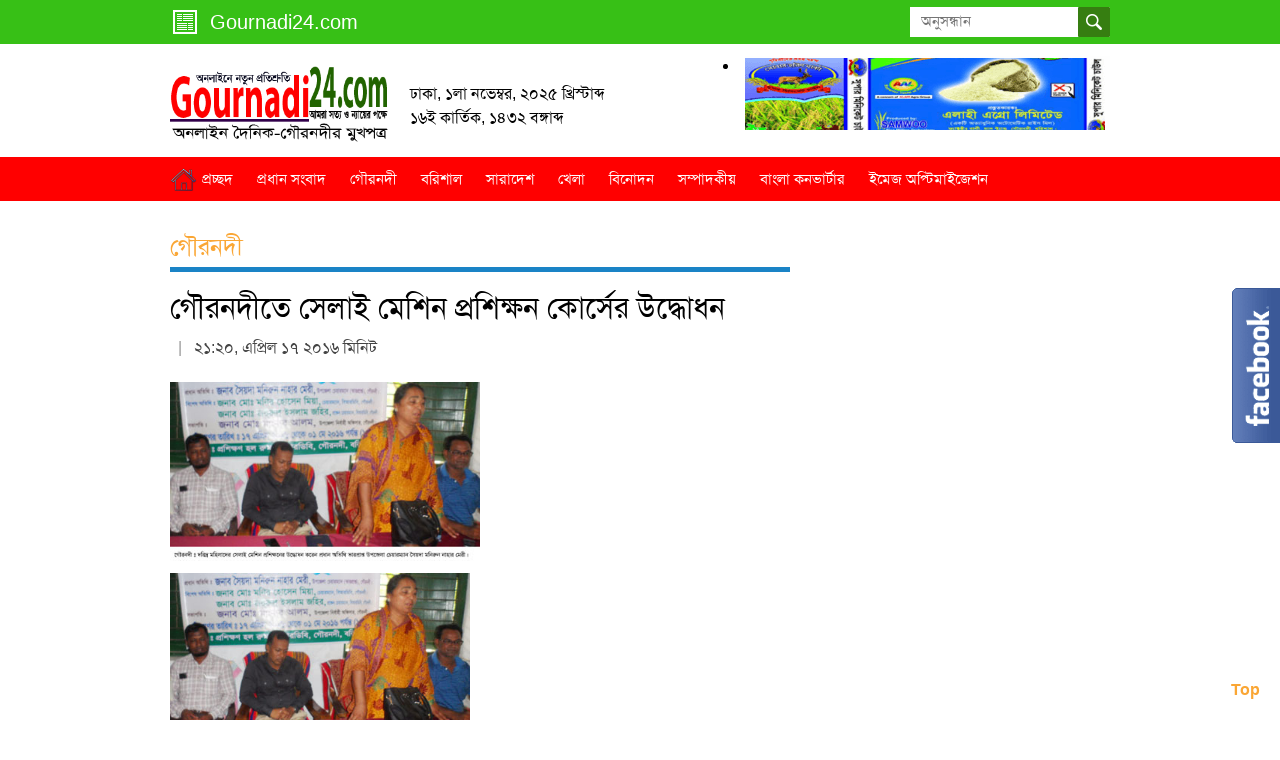

--- FILE ---
content_type: text/html; charset=utf-8
request_url: https://www.google.com/recaptcha/api2/aframe
body_size: 267
content:
<!DOCTYPE HTML><html><head><meta http-equiv="content-type" content="text/html; charset=UTF-8"></head><body><script nonce="kaUwa_OzlBSsg3qcZrHDmQ">/** Anti-fraud and anti-abuse applications only. See google.com/recaptcha */ try{var clients={'sodar':'https://pagead2.googlesyndication.com/pagead/sodar?'};window.addEventListener("message",function(a){try{if(a.source===window.parent){var b=JSON.parse(a.data);var c=clients[b['id']];if(c){var d=document.createElement('img');d.src=c+b['params']+'&rc='+(localStorage.getItem("rc::a")?sessionStorage.getItem("rc::b"):"");window.document.body.appendChild(d);sessionStorage.setItem("rc::e",parseInt(sessionStorage.getItem("rc::e")||0)+1);localStorage.setItem("rc::h",'1761966734262');}}}catch(b){}});window.parent.postMessage("_grecaptcha_ready", "*");}catch(b){}</script></body></html>

--- FILE ---
content_type: text/css
request_url: https://gournadi24.com/wp-content/themes/th/css/all.css?ver=1.0.0
body_size: 12940
content:
/*#### iStyle.css
/*
Theme Name: BonikB
Description: Base style for BonikBarta website.
Version: 1.1.1
Author: ictrsylhet.com

*/
/* ## RESETS ## */

.captionjs{line-height:0}.captionjs figcaption{line-height:1;-webkit-box-sizing:border-box;-moz-box-sizing:border-box;-ms-box-sizing:border-box;-o-box-sizing:border-box;box-sizing:border-box;width:100%}.captionjs.animated,.captionjs.hide,.captionjs.stacked{position:relative;overflow:hidden}.captionjs.animated figcaption,.captionjs.hide figcaption,.captionjs.stacked figcaption{position:absolute}.captionjs.stacked figcaption{bottom:0}.captionjs.animated figcaption{-webkit-transition:.25s bottom;-moz-transition:.25s bottom;-ms-transition:.25s bottom;-o-transition:.25s bottom;transition:.25s bottom}.captionjs.animated:hover figcaption{bottom:0!important}.captionjs.hide figcaption{-webkit-transition:.25s margin-bottom;-moz-transition:.25s margin-bottom;-ms-transition:.25s margin-bottom;-o-transition:.25s margin-bottom;transition:.25s margin-bottom}.captionjs.hide:hover figcaption{margin-bottom:0!important}
.content .captionjs.animated{float: left; max-width: 100%;}





html, body, div, span, applet, object, iframe, h1, h2, h3, h4, h5, h6, p, blockquote, pre, a, abbr, acronym, address, big, cite, code, del, dfn, em, img, ins, kbd, q, s, samp, small, strike, strong, sub, sup, tt, var, b, u, i, center, dl, dt, dd, ol, ul, li, fieldset, form, label, legend, table, caption, tbody, tfoot, thead, tr, th, td, article, aside, canvas, details, embed, figure, figcaption, footer, header, hgroup, menu, nav, output, ruby, section, summary, time, mark, audio, video{margin: 0; padding: 0; border: 0; outline: 0; font-weight: inherit; font-style: inherit; font-size: 100%; font-family: inherit; vertical-align:top;}:focus {outline: 0;} article, aside, details, figcaption, figure, footer, header, hgroup, menu, nav, section {display: block;} nav ul {list-style:none;} body {line-height:normal;} ol, ul {list-style: none;} blockquote, q {quotes: none;} blockquote:before, blockquote:after, q:before, q:after {content: ''; content: none;} table {border-collapse: collapse; border-spacing: 0;} input, select {vertical-align:middle;} abbr[title], dfn[title] {border-bottom:1px dotted; cursor:help;}  mark {background-color:#ff9; color:#000; font-style:italic; font-weight:bold;} del { text-decoration: line-through;} ins { color:#000; text-decoration:none;}

h1 img,h2 img,h3 img,h4 img,h5 img,h6 img {margin:0;} .fl {float:left;} .fr {float:right;} blockquote{margin:1.5em;color:#666;font-style:italic;}
strong, dfn, b {font-weight:bold;} em, dfn{font-style:italic;} sup,sub {line-height:0; font-size:.6em;}
sup {vertical-align:super} sub {vertical-align:sub;} abbr,acronym{border-bottom:1px dotted #666;} address{margin:0 0 1.5em;font-style:italic;}
del{color:#666;} pre{margin:1.5em 0;white-space:pre;} pre,code,tt {font:1em'andale mono','lucida console',monospace;line-height:1.5;}
ul,ol{margin:0 0 1.5em 0; padding-left:1.5em;} li ul, li ol{margin:0;} ul{list-style-type:disc;} ol{list-style-type:decimal;}
dl{margin:0 0 1.5em 0;} dl dt{font-weight:bold;} dd{margin-left:1.5em;}
table{margin-bottom:10px; width:100%;} th{font-weight:bold;} thead th{background:#c3d9ff;} th,td,caption{padding:4px 10px 4px 5px;} tfoot{font-style:italic;} caption{background:#eee;} tbody tr:nth-child(even) td,tbody tr.even td{} small{font-size:11px;} .red, .require, .star {color:#F00;} .center {text-align:center;} .justify {text-align:justify;} .clearing, .flowfix {overflow:hidden; width:100%;} .overfix {overflow:hidden;} .clr, .clear {clear:both; line-height:0px; height:0; display:block;} .nomg {margin-left:0 !important; margin-right:0 !important;} .hide, .ui-helper-hidden-accessible, .ui-tabs-hide {display:none;} .animated {visibility:hidden;} .section {float:left; width:100%; clear:both;} .row {display:block; float:left; margin-bottom:0px;} .relative {position:relative;} .fleft {float:left;} .fright {float:right;}

/* ## GridNiO v1.3 ## */
.main, .container {width:1200px; margin:0 auto; position:relative;} .container {position:static;} .main-boxed {width:1220px; margin:0 auto;}
.grid, [class*="grid"] {float: left; margin-left:10px; margin-right:10px; } .off-grid  {float:left;}
.grid.first, [class*="grid"].first {margin-left:0px; } [class*="grid"] [class*="grid"]:first-child {margin-left:0px;}
.grid.last, [class*="grid"].last {margin-right:0px;} [class*="grid"] [class*="grid"]:last-child {margin-right:0px;}
.grid1 {width:80px;} .grid2 {width:180px;} .grid3 {width:280px;} .grid4 {width:380px;} .grid5 {width:480px;} .grid6 {width:580px;}
.grid7 {width:680px;} .grid8 {width:780px;} .grid9 {width:880px;} .grid10 {width:980px;} .grid11 {width:1080px;} .grid12 {width:1180px;}
.grid-x1, .grid-x2, .grid-x3 {margin-left:12px; margin-right:12px;} .grid-x1 {width:244px;} .grid-x2 {width:512px;} .grid-x3 {width:780px;}
.gridx {width:100%; margin-left:0; margin-right:0;} .off-desktop, .on-tablet, .on-phone {display:none;} .on-desktop, .off-tablet, .off-phone {display:block;} a.on-desktop, a.off-tablet, a.off-phone {display:inline-block;}
@media (min-width: 1900px) {
    .grid, [class*="grid"] {margin-left:15px; margin-right:15px;} .main, .container {width:1440px;} .main-boxed {width:1480px;}
    .grid1 {width:90px;} .grid2 {width:210px;} .grid3 {width:330px;} .grid4 {width:450px;} .grid5 {width:570px;} .grid6 {width:690px;}
	.grid7 {width:810px;} .grid8 {width:930px;} .grid9 {width:1050px;} .grid10 {width:1170px;} .grid11 {width:1290px;} .grid12 {width:1410px;}
	.grid-x1, .grid-x2, .grid-x3 {margin-left:15px; margin-right:15px;} .grid-x1 {width:290px;} .grid-x2 {width:610px;} .grid-x3 {width:930px;}
	.gridx {margin-left:0; margin-right:0;}
}
@media (max-width: 1600px) and (min-width: 980px) {
	.main, .container {width:960px;} .main-boxed {width:980px;}
	.grid1 {width:60px;} .grid2 {width:140px;} .grid3 {width:220px;} .grid4 {width:300px;} .grid5 {width:380px;} .grid6 {width:460px;}
	.grid7 {width:540px;} .grid8 {width:620px;} .grid9 {width:700px;} .grid10 {width:780px;} .grid11 {width:860px;} .grid12 {width:940px;}
	.grid-x1, .grid-x2, .grid-x3 {margin-left:11px; margin-right:11px;}.grid-x1 {width:192px;} .grid-x2 {width:404px;} .grid-x3 {width:620px;}
	.gridx {margin-left:0; margin-right:0;} .off-desktop, .off-tablet, .on-phone {display:none;} a.off-desktop, a.off-tablet, a.on-phone {display:none;}
	.on-desktop, .on-tablet, .off-phone {display:block;} a.on-desktop, a.on-tablet, a.off-phone {display:inline-block;}
}
@media (min-width: 768px) and (max-width: 979px) {
	.main, .container { width:720px;}  .main-boxed {width:740px;}
	.grid1 {width:40px;} .grid2 {width:100px;} .grid3 {width:160px;} .grid4 {width:220px;} .grid5 {width:280px;} .grid6 { width:340px;}
	.grid7 {width:400px;} .grid8 {width:460px;} .grid9 {width:520px;} .grid10 {width:580px;} .grid11 {width:640px;} .grid12 {width:700px;}
	.grid-x1, .grid-x2, .grid-x3 {margin-left:10px; margin-right:10px;}.grid-x1 {width:220px;} .grid-x2 {width:460px;} .grid-x3 {width:700px;}
	.gridx {margin-left:0; margin-right:0;} .off-tablet, .on-desktop, .on-phone {display:none;} a.off-tablet, a.on-desktop, a.on-phone {display:none;}
	.off-phone, .on-tablet, .off-desktop  {display:block;} a.off-phone, a.on-tablet, a.off-desktop  {display:inline-block;}
}
@media (max-width: 767px) {
	.main, .container {max-width:90%; width:90%; } .row {width:100%; margin-bottom:0px;} .off-grid {display:none;}
	.grid1, .grid2, .grid3, .grid4, .grid5, .grid6, .grid7, .grid8, .grid9, .grid10, .grid11, .grid12,
	.grid-x1, .grid-x2, .grid-x3, .gridx  {width:100%;margin-left:0px; margin-right:0px;}
	.on-desktop, .off-phone, .on-tablet {display:none;} a.on-desktop, a.off-phone, a.on-tablet {display:none;}
	.on-phone, .off-desktop, .off-tablet {display:block;} a.on-phone, a.off-desktop, a.off-tablet {display:inline-block;}
}
/* ## Column Fluid */
.one-half, .one-third, .two-third, .one-fourth, .three-fourth {padding-bottom:10px; float:left;}
.one-half {width:49%; padding-right:2%;} .one-half.last {float:right; padding-right:0;}
.one-third {width:32%; padding-right:2%;} .one-third.last {float:right; padding-right:0;}
.two-third {width:66%; padding-right:2%;} .two-third.last {float:right; padding-right:0;}
.one-fourth {width:23.5%; padding-right:2%;} .one-fourth.last {float:right; padding-right:0;}
.three-fourth {width:74.5%; padding-right:2%;} .three-fourth.last {float:right; padding-right:0;}
.one-half.fleft {padding-right:2%;} .one-half.fright {padding-right:0%;} .col-full, .full-col {width:100%; float:left; padding-bottom:10px;}
.ie7 .one-half {width:48.5%;} .ie7 .one-third {width:31.5%;} .ie7 .two-third {width:65.5%;} .ie7 .one-fourth {width:23%;} .ie7 .three-fourth {width:74%;}

@media (max-width:767px) {
	.one-half, .one-fourth, .three-fourth {width:49%; padding-right:2%;} .one-fourth+.one-fourth {padding-right:0;}
	.one-third, .two-third {width:100%; padding-right:0;} }
@media (max-width: 599px) {
	.one-half, .one-third, .two-third, .one-fourth, .three-fourth {width:100%; padding-right:0%;} }

/* ## GENAREL STYLE */
body {font-family:SolaimanLipi, "Shonar Bangla", sans-serif; font-size:16px; line-height:20px; color:#000;}
h1, h2, h3, h4, h5, h6 {font-weight:normal; line-height:normal; margin:0;}
h1, h2, h3 {color:#000; font-weight:bold;} h4, h5, h6 {color:#333;}
h1, h2 {font-size:30px; padding:0 0 15px;}
h3 {font-size:24px; padding:0px 0 10px;}
h4 {font-size:18px; padding:0px 0 10px;}
h5 {font-size:16px; padding:0px 0 8px;}
h6 {font-size:16px; padding:0px 0 8px;}
p {padding:0 0 10px;}

/* ## Form Fields */
button, input[type="button"], input[type="reset"], input[type="submit"] {border:2px solid #fe9a12; border-radius:1px; vertical-align:top; box-sizing:border-box; -webkit-appearance:inherit; appearance:inherit; cursor:pointer; transition:background-color 300ms, color 300ms, border-color 300ms; padding:4px 20px 5px; background-color:#fe9a12; color:#fff; font-size:15px; line-height:20px; font-family:SolaimanLipi, Vrinda, sans-serif;}
input[type="reset"] {background-color:#616161; border-color:#616161;}

button:hover, input[type="button"]:hover, input[type="reset"]:hover, input[type="submit"]:hover {border-color:#1a83c6; background-color:#1a83c6;}
button:focus, input[type="button"]:focus, input[type="reset"]:focus, input[type="submit"]:focus, button:active, input[type="button"]:active, input[type="reset"]:active, input[type="submit"]:active {border-color:#1a83c6; background-color:#1a83c6;}

input[type="text"], input[type="email"], input[type="url"],input[type="password"], input[type="search"], input[type="tel"], input[type="date"], textarea, select {color: #666; border: 1px solid #bdbdbd; border-radius:0; box-sizing:border-box;}
input[type="text"]:focus, input[type="email"]:focus, input[type="url"]:focus, input[type="password"]:focus, input[type="search"]:focus, input[type="tel"]:focus, input[type="date"]:focus,  textarea:focus, select:focus {color: #111;}
input[type="text"], input[type="email"], input[type="url"], input[type="password"], input[type="search"], input[type="tel"], input[type="date"], textarea, select {padding:8px 15px 9px; font-family:SolaimanLipi, Vrinda, sans-serif; font-size:14px;}

/*------ ## Links ------*/
a:link, a:visited {color:#faa634; text-decoration:none; outline:0; transition:color 350ms;}
a:focus, a:hover{color:#1a83c6; text-decoration:none;}
a:active {color:#00568d; text-decoration:none;}

a.button, a.btn { background-color:#faa634; border:2px solid #faa634; color:#fff; font-size:16px; line-height:22px; padding:8px 18px 9px; text-decoration:none; text-align:center; display:inline-block; margin:4px 0 8px; transition:all 450ms; box-sizing:border-box; border-radius:0;}
a.button+.button {margin-left:10px;} a.button:hover, a.btn:hover { background-color:#1a83c6; border-color:#1a83c6; color:#fff;}

a.btn-small {padding:4px 12px 6px; font-size:12px; line-height:18px;} a.btn-large {padding:9px 30px 1px; font-size:24px; line-height:28px;}
a.btn-wider {width:100%; -webkit-box-sizing:border-box; -moz-box-sizing:border-box; box-sizing:border-box;}
a.btn-link {background:none !important; margin:0; padding:0; border:0; font-size:20px; line-height:24px; display:inline !important; color:#faa634; text-align:left;} a.btn-link:hover {color:#1a83c6;}
a.btn-none {background:none !important; color:#faa634 !important; padding:0; border:0 none;} a.btn-none:hover {color:#1a83c6 !important}
a.btn-grey {background:red; border-color:#dedede; color:#FFF; font-size:18px; line-height:24px;}
a.arrow-r:after, a.arrow-l:before {content:""; display:inline-block; height:12px; margin-left:20px; width:10px; background-image:url(http://bonikbarta.net/bangla/../images/arrow-n.png); background-position:50% 50%; background-repeat:no-repeat; background-size:7px auto;} a.arrow-l:before  {margin-left:0; margin-right:20px;}

/* TOPBAR */
.topbar {background:#37c016; color:#fff; padding:7px 0;} .topbar .esearch, .topbar .socials {float:right; margin-left:20px;}
.topbar a {color:#fff; text-decoration:none;} .topbar a:hover, .topbar a:focus {color:#66ffff;}
.topbar .links {float:left; width:auto; margin-right:20px; font-size:20px; line-height:30px;}
.topbar .links .icon-ep {background-image:url(../images/icon-socials.png); background-repeat:no-repeat; background-position:-150px 0;background-size:180px auto; display:inline-block; width:30px; height:30px; margin-right:10px;}

/* Price */
.price{width: 100%; float: left; border-top: 1px solid #e0e0e0;}
.price .row{width: 100%;float: left; border-bottom: 1px solid #e0e0e0;}
.price .row.last{border-bottom: none;}
.price .left{width: 60%; float: left; color: #686671;}
.price .middle{width: 10%; float: left;}
.price .right{float: left; width: 30%; text-align: right;}
.price .pad{padding: 10px 5px;}
.price span{display: inline-block; width: 17px; height: 12px; vertical-align: middle;}
.price span.up{background: url('../images/up.png') center center no-repeat;}
.price span.fixed{background: url('../images/fixed.png') center center no-repeat;}
.price span.down{background: url('../images/down.png') center center no-repeat;}
.tab-content h4{text-align: center; color: #263339; font-weight: bold;}
.itabs-default .tab-content.iframe{padding: 15px 15px 10px;}

/* SOCIAL */
.socials {} .socials .link {width:30px;height:30px;line-height:30px;font-size:24px;display:inline-block;text-align:center;overflow:hidden;margin:0 -2px;}
.socials .icon {height:30px; width:30px; display:block; background-size:180px auto; background-image:url(../images/icon-socials.png); background-repeat:no-repeat; background-position:90px 90px; transition:background 300ms;}
.socials .icon-fb {background-position:0px 0;} .socials a:hover .icon-fb {background-position:0px -30px;}
.socials .icon-tw {background-position:-30px 0;} .socials a:hover .icon-tw {background-position:-30px -30px;}
.socials .icon-gp {background-position:-60px 0;} .socials a:hover .icon-gp {background-position:-60px -30px;}
.socials .icon-yt {background-position:-90px 0;} .socials a:hover .icon-yt {background-position:-90px -30px;}
.socials .icon-rss {background-position:-120px 0;} .socials a:hover .icon-rss {background-position:-120px -30px;}

/* SEARCH */
.esearch {} .esearch .form-search {position:relative;}
.esearch .fields {background:#fff; width:200px; border-color:#fff; padding:2px 40px 3px 10px;height:30px;font-size:15px;line-height:20px; vertical-align:top;}
.esearch .button {border-color:#367e11; background:#367e11 url(../images/icon-search.png) no-repeat 50% 50%; background-size:16px auto; text-indent:-999px; overflow:hidden; width:32px; height:30px; position:absolute; top:0; right:0; padding:0; margin:0;}
.esearch .button:hover, .esearch .button:focus {background-color:#1c4d04; border-color:#1c4d04;}
.esearch.search-gallery {width:200px; float:right;}
.esearch.search-gallery .fields {height:33px;} .esearch.search-gallery .button {height:33px;}

/* SITE HEADER */
.site-header {padding:12px 0; background:#fff;} .site-logo {float:left; margin-right:25px; max-width:324px;} .logo img {max-width:100%; height:auto;}
.site-header .date-today {float:left; font-size:18px; line-height:24px; color:#000; margin-top:66px;}
.site-header .ads {margin-left:10px; float:right; margin-top:7px;}

/* ## ADS */
.ads {overflow:hidden; color:#000; margin:0 auto; text-align:center;}
.sidebar .ads{background: none;}
.ads img {max-width:100%; height:auto;} .ads.ads-media {background:none;} .ads span.blank {font-size:24px;}
.ads-size-x {width:100%; height:auto;} .ads-size-x span.blank {line-height:120px;}
.ads-size-sm {height:80px;} .ads-size-sm span.blank {line-height:80px;}
.ads-size-lx {width:100%;} .ads-size-lx span.blank {line-height:120px;}
.ads-size-sms {width:240px;} .ads-size-sms span.blank {line-height:100px;}
.ads-size-sq { width:100%; max-width:360px; height:320px;} .ads-size-sq span.blank {line-height:320px;}

/* ## NAV */
.nav-main {background:red;} .nav-alt {background:#fff;} .inav {box-sizing:border-box;}
.inav ul.menu {list-style:none; margin:0; padding:0 0 0 20px; float:left; width:100%;background: url('../images/home.png') left center no-repeat;}
.inav ul.menu > li {float:left; position:relative;}
.inav ul.menu li a {display:block; line-height:30px; padding:8px 10px; text-decoration:none; color:#FFF; transition:color 350ms, background-color 350ms;} .inav ul.menu li a:hover, .inav ul.menu li.current a  {background: #d50505;color: #FFF;}

.inav.inav-alt {border-bottom:1px solid #2c2c2c; padding:10px 0;} .inav.inav-alt ul.menu {border-left:0;}
.inav.inav-alt ul.menu li a {font-size:20px; line-height:28px; padding:4px 12px;}
.inav.inav-alt ul.menu li a:hover, .inav.inav-alt ul.menu li.current a {background:none; color:#faa634;}

.inav ul.menu ul {position:absolute; top:-999em; left:0; margin-top:0px; width:185px; z-index:999; padding:0; list-style:none; background:red;}
.inav ul.menu li.sfHover ul, .inav ul.menu li:hover ul {top:100%;}
.inav ul.menu li.sfHover ul ul, .inav ul.menu li:hover ul ul {top:0; left:186px; margin-top:0;}

.inav ul.menu ul li {width:100%; padding-right:0 !important; padding-left:0 !important; border-bottom:0; margin-left:0; margin-right:0; box-sizing:border-box;}
.inav ul.menu ul li a {padding:5px 10px 6px 20px; text-align:left; display:block; color:#FFF; font-size:13px; line-height:22px; border-bottom:0 none;}
.inav ul.menu ul ul li a {font-size:12px; transition:background ease .8s, color ease .8s; }
.inav ul.menu li.sfHover > a {color: #fff; background: #d50505;}

.inav.inav-alt ul.menu ul {background:#fff;} .inav.inav-alt ul.menu ul li a {color:#000;}
.inav.inav-alt ul.menu li.sfHover > a {color:#faa634; background:#fff;}

.navmain.mobile{display: none;}

/* SCROLLER NEWS */
.scroller-latest {border-bottom:1px solid #b5b5b5; padding:12px 0; font-size:20px; line-height:30px;}
.scroller-latest .title {float:left; margin:0 20px 0 0; color:#000; background:none; padding:0; line-height:30px;}
.scroller-latest .title span {padding:0;} .scroller-latest a {color:#454545; text-decoration:none;} .scroller-latest a:hover {color:#faa634;}
.scroller-latest .news-list {list-style:none; margin:0; padding:0;}
.scroller-latest .news {float:left; width:auto; background-repeat:no-repeat; background-position:0 50%; background-image:url(../images/list-arrow.png); background-size:8px auto; font-size:20px; line-height:30px; margin:0; padding:0; margin-right:20px; padding-left:18px;}
.scroller-latest .news a, .scroller-latest span{color: #858585;}
.scroller-latest .scroller {overflow:hidden; color:#454545; height:32px; position:relative;}
.scroller-latest .scroller .news-list {padding-right:70px; box-sizing:border-box;}
.scroller-latest .scroller .owl-prev {top:0; margin-top:3px; right:32px; left:auto; }
.scroller-latest .scroller .owl-next {top:0; margin-top:3px; right:0;}
.home-lead .thmb{width: 80px; height: auto; float: left; margin: 10px;}
.home-lead .thmb img{max-width: 100%;}
.home-lead li.news{background: none; padding-left: 0; float: left; width: 100%;}
.home-lead li.news a{margin: 10px 0;}

/* ## FOOTER */
.footer .footer-wrap {border-top:2px solid #dedede; text-align:center;}
.footer-notice {background:#b5b5b5; color:#000; font-size:18px; line-height:30px; padding:12px 15px 2px; margin-top:30px; box-sizing:border-box;}
.footer-extra {background:#37c016; color:#fff; padding:0; font-size:16px; line-height:30px; margin-top:30px;}
.footer-extra .copyinfo {background:red; padding:6px 0;} .footer-extra .socials {padding:6px 0;} .footer-extra p {padding:0 10px;font-size:12px;color:#FFF;}
.footer-copyinfo {padding:30px 0 26px; font-size:14px; line-height:18px; color:#2a2a2a; text-align:left;}
.footer-copyinfo h3, .footer-copyinfo h4 {color:#000; font-size:20px; line-height:28px; padding:0 0 8px;}
.footer-copyinfo p {padding:0 0 4px;} .footer-copyinfo h3+p, .footer-copyinfo h4+p {margin-top:-6px;}
.footer-copyinfo a {color:#595959; text-decoration:none;} .footer-copyinfo a:hover {color:#faa634;}

/* ## NEWS  */
.news {font-size:16px; line-height:24px; margin-bottom:8px;}
.news .thumbs {margin-bottom:12px; position:relative;} .news .thumbs img {max-width:100%; height:auto;}
.news .over {opacity:0; background:#000; position:absolute; top:0; left:0; right:0; bottom:0; z-index:2; transition:opacity 350ms;}
.news a:hover .over {opacity:.35;} .more-news a.button {margin-bottom:0;}

.news a {color:#333333; display:block;} .news .heading a {color:#000;} .news a:hover, .news .heading a:hover {color:#faa634;}
.news a.btn-link {color:#faa634;} .news a.btn-link:hover {color:#1a83c6;} .news.na a.btn-link {font-size:24px; line-height:30px;}

.inews-single img.animate{visibility: visible;}
.inews-single img{max-width: 100%; height: auto;}
figure.captionjs{visibility: visible!important;}
.captionjs.animated figcaption{background: #333; background: rgba(0, 0, 0, 0.75); color: #fff; padding: 10px; text-align:center;}

/** boxCap style **/
.block-container{ float:left;margin:0 auto;padding:5px; width:95%; overflow:hidden;}
#container-title{ padding:5px;background:#333;color:#fff;}
.jq-boxCap{position:relative;overflow:hidden;}
	.jq-boxCap .boxCap-thumbnail{margin:0 auto;width:220px;height:150px;overflow:hidden;}
	.jq-boxCap .boxCap-thumbnail img{margin:0;width:220px;}
	.jq-boxCap li{list-style:none;margin:0 auto;width: 100%;}
	.jq-boxCap .boxCap-cat{bottom:0;left:0;right:0;position:absolute;background:#F00;background:rgba(255,0,0,.7);color:#fff;padding:2px 10px;font-size:12px;}
.jq-boxCap .boxCap-title {color:#FFF;display:none;position:absolute;bottom:10px;left:0;right:0;width:100%;height:auto;background:#06F;background:rgba(0,102,255,.7);
/*background:#F00; background:rgba(255,0,0,.7);
background:#06F;background:rgba(0,102,255,.7);
background:#090; background:rgba(0,153,0,.7);
background:#F0F; background:rgba(255,0,255,.7);
background:#C30;background:rgba(204,51,0,.7);
*/ font-size:16px; text-align:center; padding:5px;}
* html .boxCap-thumbnail{margin:0 !important;overflow:hidden;}
* html .jq-boxCap img{margin:0 0 0 -30px !important;overflow:hidden;}

.jq-boxCap a{text-decoration:none;color:#FFF;}
.boxCap-cat a:hover{color:#09F;}
.boxCap-title a:hover{color:#0FF;}
/** boxCap style End **/

.thumbs.align-left {float:left; margin-right:20px; max-width:50%;} .thumbs.align-right {float:right; margin-left:20px; max-width:50%;}
.thumbs.align-center {margin:0 auto 20px; display:block; text-align:center;}
.tab-content.iframe iframe{transform: scale(.9); margin-left: -40px;}
.news .heading, .news h3, .news h2 {font-size:22px; line-height:30px; padding-bottom:10px;}
.news .heading-sub, .news h4 {color:#666666; padding-bottom:8px; font-size:16px; line-height:22px; font-weight:normal;}
.news .heading-alt, .news h5 {color:#1a83c6; padding-bottom:8px; font-size:20px; line-height:24px;}
.news .heading+.heading-alt, .news h3+h5 {margin-top:-8px; padding-bottom:15px;}
.news .meta {font-size:16px; color:#333; line-height:18px; color:#444;} .news .meta .sep {color:#999; padding:0 8px;}

.cats-of {font-size:24px; line-height:32px; padding:0 0 4px; margin-bottom:15px; border-bottom:5px solid #999;}
.cats-of * {padding:0; margin:0;} .cats-of.ui-blue {border-color:#1a83c6; color:#faa634;} .cats-of.ui-orange {border-color:#faa634; color:#1a83c6;}

.has-thumbs.small-thumbs .thumbs {float:right; margin-left:15px; width:120px; margin-top:6px;}

.news.has-thumbs .thumbs {position:relative; width:100%; height:0; padding-top:65%; text-align:center; overflow:hidden;}
.news.has-thumbs .thumbs img {position:absolute; top:50%; left:50%; transform:translate(-50%,-50%); -webkit-transform:translate(-50%,-50%); -moz-transform:translate(-50%,-50%); width:100%;}
.news.has-thumbs.small-thumbs .thumbs, .side-view .news.has-thumbs .thumbs {padding-top:inherit; height:auto;}
.news.has-thumbs.small-thumbs .thumbs { width:120px;}
.news.has-thumbs.small-thumbs .thumbs img, .side-view .news.has-thumbs .thumbs img {position:static; transform:translate(0,0);}

.inews {margin-bottom:20px;} .inews.section+.section {margin-top:-20px;} .section-pages .inews {margin-bottom:0;}
.inews.inews-single, .inews.inews-all {margin-bottom:0;}
.inews-list {list-style:none; margin:0; padding:0;} .inews+.divider {margin-top:0;} .inews.section+.divider {margin-top:-15px;}
.inews-list .news {padding-left:20px; background-image:url(../images/list-arrow-s.png); background-position:0 7px; background-repeat:no-repeat; background-size:8px auto;}
.inews-list .has-thumbs, .inews-list .na {padding-left:0; background-image:none !important;}

.list-view .news {font-size:18px; line-height:26px; padding-bottom:5px;} .list-view .news {background-position:0 8px;} .list-view .news {background-position:0 8px;}

.side-view .news {overflow:hidden; margin-bottom:30px; background-image:none !important; padding-left:0;}
.side-view .news:last-child {margin-bottom:10px;} .side-view .ads {margin-bottom:30px;}
.side-view .has-thumbs .thumbs {width:220px; float:left; margin:0 22px 0 0;} .side-view .has-thumbs .thumbs+.details {overflow:hidden;}
.side-view.boxed-view .news {margin-bottom:15px;} .side-view.boxed-view .has-thumbs .thumbs {width:145px;}
.brife-view-alt .details-alt {width:100%; float:left; clear:left; margin-top:10px;}

.inews-lead .heading {font-size:36px; line-height:48px;}
.inews-lead .heading-sub, .inews-lead h4 {font-size:22px; line-height:30px;}

.news .news-heading {margin-bottom:15px;} .news .news-heading * {padding-bottom:10px !important;}
.news .news-opts {border-top:2px solid #dedede; border-bottom:2px solid #dedede; padding:20px 0; margin-bottom:30px; overflow:hidden;}
.news .news-opts.opts-bottom { margin-top:20px;} .news .news-opts.opts-top {}
.news .news-opts .ishare {float:left;} .news .news-opts .zom-pnt {float:right; margin-right:10px;}
.news .news-opts .ishare span.btn{margin-right: 5px; float: left;}

.news.enews .heading, .news.enews h1 {font-size:32px; line-height:44px; font-weight:normal;}
.news.enews .heading-sub, .news.enews h3 {font-size:21px; line-height:28px;}
.news.enews .heading-alt, .news.enews h4 {font-size:24px; line-height:30px;}
.news.enews .content {overflow:hidden; margin:0; padding:0; text-align:justify;}

.news.ei .heading, .news.ei h2 {font-size:24px; line-height:36px; font-weight:bold;}
.news.ei .heading-sub, .news.ei h4 {font-size:18px; line-height:24px;}
.news.ei .heading-alt, .news.ei h5 {font-size:20px; line-height:28px;}
.news.ei .heading-sub+.heading, .news.ei h4+h2 {margin-top:-8px;}
.news.ei .heading+.heading-alt, .news.ei h2+h5 {margin-top:-8px; padding-bottom:12px;}

.zom, .pnt {display:inline; padding:0 10px;} .zom a, .pnt a { display:inline-block;}
.icon.icon-zplus, .icon.icon-zminus, .icon.icon-print {background-image:url(../images/icon-pmp.png); background-position:0 0; background-repeat:no-repeat; background-size:90px auto; display:inline-block; width:30px; height:30px; line-height:30px; overflow:hidden; text-indent:-999px; transition:all 350ms;}
.icon.icon-zplus {background-position:0 0;} .icon.icon-zplus:hover {background-position:0 -30px;}
.icon.icon-zminus {background-position:-30px 0;} .icon.icon-zminus:hover {background-position:-30px -30px;}
.icon.icon-print {background-position:-60px 0;} .icon.icon-print:hover {background-position:-60px -30px;}
.ishare {} .ishare-gallery {margin-top:25px; float:left; width:100%; text-align:center;}

/* ## WRAPPER */
.wrapper {padding:30px 0 20px;} .rightside {float:right;} .leftside {float:left;} .wrapper.single-news .bottom {border-top:0;}
.bottom {border-top:2px solid #dedede; padding-top:30px;} .bottom img {max-width:100%; height:auto;}

.divider {border-top:2px solid #dedede; float:left; width:100%; height:0; clear:both; margin:30px 0;}
.divider.divider-nb, .gap {border-top:0 none; margin:0; height:30px; width:100%; float:left; clear:left;}

.page-title {font-size:28px; line-height:36px; padding:0 0 6px; margin-bottom:30px; border-bottom:5px solid #999; position:relative;}
.page-title h1, .page-title h2 {padding:0; margin:0; font-size:36px; line-height:44px;} .page-title.ui-blue {border-color:#1a83c6; color:#faa634;} .page-title.ui-orange {border-color:#faa634; color:#1a83c6;} .section-pages .page-title {padding-top:8px; border-top:2px solid #dedede;}
.page-title.ui-color.ui-orange * {color:#1a83c6;} .page-title.ui-color.ui-blue * {color:#faa634;}
.page-title .gallery-title {text-align:left; font-size:24px; line-height:32px; color:#000 !important; padding-right:200px;}
.page-title .gallery-title-static {position:absolute; bottom:5px; right:0; font-size:28px; line-height:36px;}

.title {padding:0; font-size:22px; line-height:30px; margin:0 0 15px; background:#efefef; color:#000;} .title span {padding:8px 20px; display:block;}
.title a {color:#000; display:block; transition:all 450ms;} .title a:hover {background-color:#dadada;}
.title.title-light {color:#fff;} .title.title-blue {background:#1a83c6;} .title.title-orange {background:#faa634;}
.title.title-light a {color:#fff;} .title.title-blue a:hover {background:#faa634;} .title.title-orange a:hover {background:#1a83c6;}

/* Tabs */
.itabs { }
.itabs-default .tabs-nav {list-style:none; margin:0; padding:0; border-bottom:0; overflow:hidden; font-size:0; line-height:1;}
.itabs-default .tabs-nav li {border-bottom:0 none; margin:0 2px 0 0; padding:0; font-size:20px; line-height:24px; display:inline;}
.itabs-default .tabs-nav li a {color:#000; background:#d3d3d3; font-weight:normal; text-decoration:none; display:inline-block; padding:10px 30px 11px; transition:all 450ms;}
.itabs-default .tabs-nav li a:hover {background:#e0e0e0; color:#000} .itabs-default .tabs-nav li.active a {background:#efefef; color:#000;}
.itabs-default .tabs-container {padding:10px 0 10px; background:#efefef; overflow: hidden;} .itabs-default .tab-content {padding:15px 25px 10px;}

.itabs-side .tabs-nav {display:table; width:100%;}
.itabs-side .tabs-nav li {display:table-cell; width:20%; border-right:2px solid #fff;}
.itabs-side .tabs-nav li:last-child, .itabs-side .tabs-nav li.last {border-right:0; }
.itabs-side .tabs-nav li a {display:block; padding:10px; text-align:center;}

/* Carousel */
.owl-nav { list-style:none; margin:0; padding:0; text-align:center; line-height:10px;}
.owl-nav .owl-prev, .owl-nav .owl-next { position:absolute; top:50%; margin-top:-15px; height:26px; line-height:26px; width:26px; background-repeat: no-repeat; background-position:50% 50%; background-size:8px auto; text-indent:-999em; text-align:left; z-index:19; transition:background-color 350ms;}
.owl-nav .owl-prev {left:-45px; background-color:#faa634; background-image:url(../images/prev-s.png);}
.owl-nav .owl-next {right:-45px; background-color:#faa634; background-image:url(../images/next-s.png);}
.owl-nav .owl-prev:hover, .owl-nav .owl-next:hover {background-color:#1a83c6;}

.owl-dots {margin:-20px 0 30px; padding:0; text-align:center; line-height:10px; position:relative; z-index:19;}
.owl-dots .owl-dot {display:inline; margin:0 3px;} .owl-dots .owl-dot span {display:inline-block; padding:0; line-height:10px; height:10px; width:10px; background:#333333; text-indent:-999em; text-align:left; border-radius:15px; -webkit-border-radius:15px; -moz-border-radius:15px;}
.owl-dots .owl-dot.active span {background:#ff9999;}

/* Flexslider */
.flex-direction-nav a.flex-next, .flex-direction-nav a.flex-prev {background-repeat: no-repeat; background-position:50%; background-size:25px auto; height:50px; width:50px; margin-top:-25px;}
.flex-direction-nav a.flex-prev {background-image:url(../images/prev-w.png); left:0;}
.flex-direction-nav a.flex-prev:hover {background-image:url(../images/prev-o.png);}
.flex-direction-nav a.flex-next {background-image:url(../images/next-w.png); right:0;}
.flex-direction-nav a.flex-next:hover {background-image:url(../images/next-o.png);}
/* Pagination/Dots */
.flexslider .flex-control-nav li a {border:2px solid #fff; background: none;}
.flexslider .flex-control-nav li a.flex-active { background:#faa634; border-color:#faa634;}

/* ## SIDEBAR */
.wgs {margin-bottom:30px;} .wgs:last-child {margin-bottom:0;} .wgs img {max-width:100%; height:auto;}
.wgs .ads {width:100%;} .wgs .content .ads {margin-top:20px; margin-bottom:20px;} .wgs .content .ads:last-child {margin-bottom:0;}

.wgs .news .heading, .wgs .news h3, .wgs .news h2 {font-size:20px; font-weight:normal;}
.wgs .news .heading-sub, .wgs .news h4 {color:#969696; font-size:16px;}
.wgs .news .heading-alt, .wgs .news h5 {color:#666666; font-size:16px; padding-bottom:8px;}
.wgs .ep-today {background:#fff; margin:0 auto; padding:3px; box-sizing:border-box; width:100%; text-align:center; height: 260px; overflow: hidden;}

.sidebar .wgs .content {background:#efefef; padding:18px 20px;}
.sidebar .wgs .inews-list {background:#efefef; padding:18px 20px 8px;}
.sidebar .wgs .tab-content .inews-list, .sidebar .wgs .content .inews-list {background:none; padding:0; margin-bottom:-10px;}

/* GALLERY */
.igallery ul { list-style:none; margin:0; padding:0;} .igallery .igallery-slider {margin-bottom:30px;}
.igallery-caption {padding:15px 0 0;} .igallery-caption p {padding:0;}
.igallery-caption .heading {float:left; width:68%; font-size:18px; line-height:24px;}
.igallery-caption .credit {color:#666; font-size:16px; line-height:24px; float:right; text-align:right; width:30%;}

.islider.flexslider {max-height:500px;} .islider-single.flexslider {max-height:inherit;}
.islider .cpn {float:left; width:100%; margin-top:20px; color:#000; font-size:15px; line-height:22px;}
.islider .cpn .heading {font-size:20px; line-height:28px; color:#000; float:left; width:25%;} .islider .cpn .desc {color:#666; float:right; width:70%;}

.evideo .thumbs, .ephoto .thumbs {position:relative; width:100%; height:0; padding-top:55%; text-align:center; overflow:hidden;}
.evideo .thumbs img, .ephoto .thumbs img {position:absolute; top:50%; left:50%; transform:translate(-50%,-50%); -webkit-transform:translate(-50%,-50%); -moz-transform:translate(-50%,-50%); width:100%;}

.evideo, .ephoto {margin-bottom:30px; font-size:16px; line-height:24px;} .evideo {margin-bottom:22px;}
.evideo .thumbs, .ephoto .thumbs {margin-bottom:12px; width:100%; position:relative;}
.evideo .thumbs img, .ephoto .thumbs img {max-width:100%; height:auto; transition:opacity 350ms;}
.evideo .ev-title, .ephoto .ep-title {color:#000; font-size:18px; line-height:26px; transition:color 350ms; padding:0;}
.evideo.grid2 .ev-title, .ephoto.grid2 .ep-title, .evideo.grid-x1 .ev-title, .ephoto.grid-x1 .ep-title {font-size:16px; line-height:22px;}
.evideo.gridx .ev-title, .ephoto.gridx .ep-title {font-size:18px; line-height:26px;}
.evideo.first, .ephoto.first {clear:left;}

.ephoto .over {position:absolute; top:0; left:0; right:0; bottom:0; background:#000; opacity:0; z-index:2; transition:all 350ms;}
.ephoto:hover .over {opacity:.35;}

.evideo .over {position:absolute; transition:all 350ms; top:0; left:0; background-color:transparent; right:0; bottom:0; text-align:center;}
.evideo .icon-play {display:block; width:80px; height:80px; background-size:contain; background-repeat:no-repeat; background-position:50%; background-image:url(../images/icon-play.png); top:50%; left:50%; opacity:0.9; transform:translate(-50%, -50%); position:absolute; transition:all 350ms;}
.evideo .size-s .icon-play {height:40px; width:40px;} .evideo:hover .icon-play { opacity:1;} .evideo:hover .over {background:rgba(0,0,0,.35);}

.evideo a, .ephoto a { color:#000; display:block;}
.evideo a:hover, .ephoto a:hover {color:#1a83c6;}
.evideo:hover a, .ephoto:hover a, .evideo:hover .ev-title, .ephoto:hover .ep-title {color:#faa634;}

.pagi {overflow:hidden; font-size:18px; line-height:33px; color:#000; margin:30px 0;}
.pagi + .pagi {margin-top:0;} .pagi:last-child {margin-bottom:10px;} .pagi+.divider {margin-top:0;}
.pagi span.pages, .pagi div.dates {padding:8px 20px 9px; background:#efefef; float:left;}
.pagi .select-box {position:relative; margin-left:10px; display:inline-block; background:#fff;}
.pagi span.pages select, .pagi div.dates select {height:30px; padding:2px 28px 2px 12px; min-width:80px; border-color:#fff; background:none; font-size:16px; appearance:inherit; -webkit-appearance:inherit; -moz-appearance:inherit; -moz-appearance:inherit; position:relative; z-index:1;}
.pagi .select-box:before, .pagi .select-box:after {display:block; content:""; position:absolute; right:0; top:1px; z-index:0; height:16px; width:32px; background-color:#fff; background-position:50% 7px; background-repeat:no-repeat; background-size:11px auto; background-image:url(../images/arrow-u.png);}
.pagi .select-box:after {background-image:url(../images/arrow-d.png); background-position:50% 2px; top:inherit; bottom:0;}

.pagi span.next, .pagi span.prev {float:right; margin-left:10px; width:150px; text-align:left;} .pagi span.prev {text-align:right;}
.pagi span.next a, .pagi span.prev a {display:block; padding:8px 20px 9px; background:#efefef; transition:all 250ms;}
.pagi span.prev a:after, .pagi span.next a:after {content:""; float:left; margin-right:10px; margin-left:-5px; display:inline-block; height:33px; width:8px; background-position:50% 50%; background-repeat:no-repeat; background-size:7px auto; background-image:url(../images/arrow-p.png);}
.pagi span.next a:after {background-image:url(../images/arrow-n.png); float:right; margin-right:-5px; margin-left:auto;}
.pagi span.next a:hover, .pagi span.prev a:hover {background:#1a83c6; color:#fff;}

.pagi.pagi-archive {background:#efefef; color:#000; padding:10px 0;}
.pagi-archive .search-date.dates {float:left; padding:0 20px;}
.pagi-archive .search-gallery {float:right; margin-right:20px;}

#cal .datepick, #cal2 .datepick {width:100% !important;} .datepick-nav {overflow:hidden;}
.datepick-nav a {display:inline-block; padding:5px 12px 5px; background:#fff; color:#000; font-size:18px; line-height:28px;}
.datepick-nav a:hover {background:#fff; color:#faa634;} .datepick-nav a.datepick-disabled {color:#666; cursor:default;}
.datepick-nav a.datepick-cmd-prev { float:left;} .datepick-nav a.datepick-cmd-today {} .datepick-nav a.datepick-cmd-next { float:right;}
.datepick-month-header {overflow:hidden; margin:10px 0;} .datepick-month-year+.datepick-month-year {float:left;}
.datepick-month-year {padding:5px 10px 5px; background:#fff; color:#000; font-size:18px; line-height:28px; width:40%; float:right;}
.datepick-month tr th {background:#faa634; color:#fff; padding:10px 4px; border:2px solid #efefef; text-align:center;}
.datepick-month tr td {background:#fff; color:#000; border:2px solid #efefef; padding:0; text-align:center; width:13%;}
.datepick-month td a {display:block; color:#000; text-decoration:none; padding:10px 4px; transition:all 350ms;}
.datepick-month a:hover {color:#000; background:#CCC;}
.datepick-month td a.datepick-today {background:#faa634; color:#fff;}
.datepick-month td span {color:#888; background:#fff; padding:10px 4px; display:block;}

.all-calender {background:#e5e6e1; color:#000; padding:8px 20px 8px 280px; position:relative; margin-bottom:20px;}
.all-calender .datepick-nav {display:none;} .all-calender .datepick {width:100% !important;}
.all-calender .datepick-month-header {position:absolute; left:40px; top:60px; width:200px;}
.all-calender .datepick-month-header .datepick-month-year {width:100%; margin:0 0 10px; border:none; text-align:center; font-size:30px; line-height:42px;}
.all-calender .datepick-month tr th, .all-calender .datepick-month tr td {background:none; border:0 none;}
.all-calender .datepick-month tr span {background:none;} .all-calender .datepick-month tr span, .all-calender .datepick-month tr a {font-size:18px; line-height:28px; padding:3px 5px;}
.all-calender .datepick-month tr th {color:#000; font-size:18px; line-height:28px;}

/* ## 2X */
@media (min-width:99px) {
	.socials .icon, .topbar .links .icon-ep {background-image:url(../images/icon-socials2x.png);}
	.esearch .button {background-image:url(../images/icon-search2x.png);}
	.scroller-latest .news {background-image:url(../images/list-arrow2x.png);}
	.inews-list .news {background-image:url(../images/list-arrow-s2x.png);}
	.owl-nav .owl-prev {background-image:url(../images/prev-s2x.png);}
	.owl-nav .owl-next {background-image:url(../images/next-s2x.png);}
	.evideo .icon-play {background-image:url(../images/icon-play2x.png);}
	.icon.icon-zplus, .icon.icon-zminus, .icon.icon-print {background-image:url(../images/icon-pmp2x.png);}
	.pagi .select-box:before {background-image:url(../images/arrow-u2x.png);}
	.pagi .select-box:after {background-image:url(../images/arrow-d2x.png);}
	a.arrow-r:after, a.arrow-l:before {background-image:url(../images/arrow-n2x.png);}
}
@media (min-width: 1900px) {
	.inav ul.menu li a {padding:8px 24px;} .inav.inav-alt ul.menu li a {padding:4px 20px;}
	.footer-notice {font-size:20px;} .footer-copyinfo {font-size:16px; line-height:20px;}
	.news {font-size:17px; line-height:24px;} .list-view .news { border-bottom:1px solid #EEE}
	.thumb-view.brife-view .news.has-thumbs {padding-bottom:10px;}
	.side-view.boxed-view .news.has-thumbs, .boxed-view.brife-view .news.last, .boxed-view.brife-view .news:last-child, .thumb-view.brife-view .news.ei.has-thumbs  {padding-bottom:0;}

	.news.enews .heading, .news.enews h1 {font-size:36px; line-height:50px;}
	.news.enews  .heading-sub, .news.enews h3 {font-size:24px; line-height:32px;}
	.news.enews .heading-alt, .news.enews h4 {font-size:28px; line-height:36px;}

	.igallery-caption .heading {font-size:22px; line-height:30px;} .igallery-caption .credit {font-size:20px; line-height:30px;}
	.islider.flexslider {max-height:600px;} .ephoto {margin-bottom:30px;} .evideo {margin-bottom:27px;}
	.evideo.grid2 .ev-title, .ephoto.grid2 .ep-title, .evideo.grid-x1 .ev-title, .ephoto.grid-x1 .ep-title {font-size:18px; line-height:26px;}
	.evideo.gridx .ev-title, .ephoto.gridx .ep-title {font-size:22px; line-height:30px;}
}
@media (max-width: 1600px) {
	.inav ul.menu li a {font-size:15px; line-height:28px; padding:8px 12px;}
	.inav.inav-alt ul.menu li a {font-size:16px; line-height:22px;}

	.site-logo {width:220px; margin-right:20px; margin-top:10px;} .footer-logo {text-align:center;} .footer-logo img {max-width:125px;}
	.site-header .date-today {width:224px; font-size:16px; margin-top:26px;} .site-header .date-today .date-bn {display:block;} .site-header .date-today .sep-b {display:none;}

	.site-header .ads {margin-top:0;}

	.title {font-size:18px; line-height:24px;}
	.page-title h1, .page-title h2 {font-size:26px; line-height:36px;}

	.news .heading, .news h3, .news h2 {font-size:19px; line-height:28px;}
	.news {font-size:14px; line-height:22px;} .list-view .news {font-size:16px; line-height:22px; padding-bottom:0;}
	.news a.btn-link {font-size:16px; line-height:22px;}

	.side-view .has-thumbs .thumbs {width:180px; margin-right:20px;}
	.news.enews .heading, .news.enews h1 {font-size:30px; line-height:42px;}
	.news.enews  .heading-sub, .news.enews h3 {font-size:19px; line-height:24px;}
	.news.enews .heading-alt, .news.enews h4 {font-size:22px; line-height:28px;}

	.news.ei .heading, .news.ei h2 {font-size:19px; line-height:28px;}
	.news.ei .heading-sub, .news.ei h4 {font-size:15px; line-height:22px;}
	.news.ei .heading-alt, .news.ei h5 {font-size:16px; line-height:22px;}

	.inews-lead .heading {font-size:30px; line-height:38px;} .inews-lead .news {font-size:17px; line-height:26px;}
	.scroller-latest .news {font-size:14px; line-height:30px;}
}
@media (min-width: 980px) and (max-width: 1600px) {
	.grid-x1 .news h3, .grid-x1.news h3 {overflow:hidden; margin-bottom:12px;}
	.evideo.grid2 .ev-title, .ephoto.grid2 .ep-title, .evideo.grid-x1 .ev-title, .ephoto.grid-x1 .ep-title {font-size:12px; line-height:18px;}
	.evideo.gridx .ev-title, .ephoto.gridx .ep-title {font-size:14px; font-weight:bold; line-height:22px;}
	.side-view.boxed-view .has-thumbs .thumbs {width:125px;} .side-view.boxed-view .has-thumbs .heading {overflow:hidden;}

	.esearch.search-gallery {width:580px; margin-top:10px;} .esearch.search-gallery .fields {width:100%;}

	.inav ul.menu ul {width:160px;} .inav ul.menu li.sfHover ul ul, .inav ul.menu li:hover ul ul {left:161px;}
}
@media (max-width: 979px) {
	.site-logo {margin-top:0; width:165px;} .site-header .ads {}
	.site-header .date-today {float:right; text-align:right; margin-top:0;}

	.footer .main, .footer .footer-wrap {width:100%; max-width:100%; margin:0;} .footer .footer-wrap {border-top:0;}
	.footer-notice {padding:15px 20px 7px;} .footer-notice, .footer-extra {margin-top:0; font-size:15px; line-height:20px;}
	.footer-copyinfo {text-align:center; font-size:12px; line-height:16px; padding:20px 5%; box-sizing:border-box;}
	.footer-logo, .copyrights {width:100%; padding:0; margin-bottom:5px;}
	.footer-extra .copyinfo, .footer-extra .socials {padding:10px 0; width:100%; margin:0;}
	.footer-copyinfo h3, .footer-copyinfo h4 {font-size:15px; line-height:18px;}

	.evideo .icon-play {height:48px; height:48px;} .evideo .size-s .icon-play {width:24px; height:24px;}
	.flex-direction-nav a.flex-next, .flex-direction-nav a.flex-prev {height:36px; width:36px; margin-top:-18px; background-size:18px auto;}

	.sidebar {padding-top:30px; margin-top:0; border-top:2px solid #dedede;} .all-news .sidebar {margin-top:30px;}
}
@media (min-width: 768px) and (max-width: 979px) {
	.inav ul.menu li a {font-size:12px; padding:6px 8px;}
	.inav.inav-alt ul.menu li a {font-size:12px; padding:5px 12px;}

	.icontent.grid8, .sidebar.grid4, .igallery.grid8, .igallery.grid4, .inews.grid8, .inews.grid8+.grid4 {width:700px; margin-left:0; margin-right:0;}
	.inews.grid8 .grid4, .todays-news .inews.grid4 {width:340px;} .todays-news .inews.grid4+.grid4 {margin-right:0;}
	.todays-news .inews.grid4.last {width:700px; margin-left:0; clear:both;} .todays-news .divider {margin:20px 0;}
	.wrapper.has-sidebar {padding-bottom:0;} .wrapper.gallery-page {padding-bottom:20px;} .section-pages {padding-bottom:20px;}

	.grid-x1 .news h3, .grid-x1.news h3 {overflow:hidden; margin-bottom:12px;}
	.inews-lead .news {font-size:15px; line-height:22px;}

	.evideo.grid2 .ev-title, .ephoto.grid2 .ep-title, .evideo.grid-x1 .ev-title, .ephoto.grid-x1 .ep-title {font-size:15px; line-height:20px;}
	.evideo.gridx .ev-title, .ephoto.gridx .ep-title {font-size:18px; line-height:24px;}
	.evideo.gridx {width:380px; margin-right:20px;} .evideo.gridx+.gridx {width:300px;} .gridx .evideo.grid2 {width:140px; margin-bottom:12px;}
	.gridx .evideo.grid2 .ev-title {height:40px; overflow:hidden;}

	.all-news .side-view .news:last-child {margin-bottom:30px;}
	.single-news .bottom .wgs.grid4, .news-cols-x2 .grid4 {width:340px;}
	.gallery-page .igallery.igallery-photo {margin-bottom:20px;}
	.inav ul.menu ul {width:105px;} .inav ul.menu li.sfHover ul ul, .inav ul.menu li:hover ul ul {left:106px;}
}
@media (max-width: 767px) {
	.navmain {display:none;} .site-header {padding:8px 0;}
	.scroller-latest {border-top: 1px solid #b5b5b5; padding:4px 0;}
	.topbar .esearch, .topbar .socials {margin-left:15px;} .topbar .links {margin-right:15px; font-size:14px;}

	.wrapper {padding:10px 0 20px;} .wrapper.has-sidebar {padding-bottom:0;} .wrapper.gallery-page {padding-bottom:20px;}
	.bottom {padding-top:20px;} .wgs {margin-bottom:20px;}
	.sidebar {padding-top:25px;} .all-news .sidebar, .single-news .sidebar {margin-top:25px;}
	.divider {margin:25px 0;} .divider.divider-nb, .gap {height:25px; margin:0;}
	.section-pages {padding-bottom:25px;} .section-pages:last-child {padding-bottom:10px;}

	.page-title .gallery-title {padding-right:0;}
	.page-title .gallery-title-static {position:static; text-align:left; font-size:18px; line-height:24px; margin-top:5px;}

	.esearch.search-gallery {width:100%; margin:10px 0 0; padding:0 20px; box-sizing:border-box;} .esearch.search-gallery .fields {width:100%;}

	.wgs .ads {max-width:320px; margin:0;}
	.title {font-size:22px; line-height:30px;}
	.islider .cpn .heading {font-size:14px; line-height:18px;}
	.islider .cpn .desc {font-size:11px; line-height:18px;} .islider .cpn .desc p {padding-bottom:4px;}
	.islider.islider-single .flex-direction-nav a.flex-next, .islider.islider-single .flex-direction-nav a.flex-prev {top:30%;}

	.inews {clear:left;} .inews.section + .divider {margin-top:0;} .inews .more-news {margin-top:15px;}
	.news {font-size:16px; line-height:24px;} .news .meta {font-size:14px; line-height:18px;}
	.news .heading, .news h3, .news h2 {font-size:21px; line-height:28px;}
	.news .news-heading	{margin-bottom:6px;} .news .news-opts {padding:8px 0; margin-bottom:20px;}
	.news.ei {padding-bottom:20px; border-bottom:1px solid #dedede;}

	.side-view .news:last-child {margin-bottom:25px;}
	.list-view .news {font-size:16px; line-height:26px;}
	.inews-lead .heading-sub, .inews-lead h4 {font-size:16px; line-height:22px;}
	.inews-lead .heading {font-size:22px; line-height:32px;}
	.inews-lead .news {font-size:15px; line-height:22px;}
	.inews-lead .news:last-child {margin-bottom:0;}

	.news.enews .heading, .news.enews h1 {font-size:24px; line-height:32px;}
	.news.enews .heading-sub, .news.enews h3 {font-size:16px; line-height:22px;}
	.news.enews .heading-alt, .news.enews h4 {font-size:18px; line-height:26px;}

	.thumb-view .news {margin-left:220px;} .thumb-view .has-thumbs {float:left; max-width:200px; margin-left:0;}
	.thumb-view .has-thumbs h3 {padding-bottom:0;} .brife-view .has-thumbs h3 {padding-bottom:10px;}
	.brife-view .news {margin-left:0;}
	.brife-view .has-thumbs {float:left; width:100%; max-width:100%; margin-left:0;margin-bottom:20px; box-sizing:border-box;}

	.thumb-view.brife-view .has-thumbs .thumbs {float:left; width:200px; margin-right:20px; margin-bottom:0;}
	.thumb-view.brife-view .has-thumbs .details {font-size:15px; line-height:22px;}
	.boxed-view .has-thumbs .thumbs+.details {overflow:hidden;}
	.brife-view-alt .details-alt {float:none; clear:inherit; width:auto; margin-top:0; overflow:hidden;}

	.news.has-thumbs .thumbs {padding-top:inherit; height:auto; max-height:125px;}
	.news.has-thumbs .thumbs img {position:static; transform:translate(0%,0%); -webkit-transform:translate(0%,0%); -moz-transform:translate(0%,0%);}

	.thumb-view .has-thumbs.small-thumbs .thumbs {margin-right:0; width:150px; float:right;}
	.inews-list .news:last-child, .inews-list .news.last {margin-bottom:0;}
	.todays-news .inews .thumb-view .news {margin-bottom:20px;}
	.all-calender {padding:8px 10px;} .all-calender .datepick-month-header {position:static; width:100%; margin:0; padding:0;}
	.all-calender .datepick-month-header .datepick-month-year {width:40%; font-size:18px; line-height:24px; background:#fff;}
	.all-calender .datepick-month tr span, .all-calender .datepick-month tr a {font-size:14px; line-height:20px;}

	.evideo .ev-title, .ephoto .ep-title {font-size:18px; line-height:24px;}
	.evideo .size-s .icon-play, .evideo .icon-play {width:42px; height:42px;}
	.evideo.grid2 .ev-title, .ephoto.grid2 .ep-title, .evideo.grid-x1 .ev-title, .ephoto.grid-x1 .ep-title {font-size:16px; line-height:22px;}

	.evideo-more .grid2.first {width:48%; margin-right:2%; clear:left;}
	.evideo-more .grid2.last {width:48%; margin-left:2%;}
	.ephoto-more .grid-x1 {width:32%;} .ephoto-more .grid-x1.first {margin-right:2%;}  .ephoto-more .grid-x1.last {margin-left:2%;}

	.pagi, .pagi:last-child {margin:20px 0 25px;} .pagi+.pagi {margin-top:0;}
	.pagi span.pages {width:100%; box-sizing:border-box; margin-bottom:10px;} .pagi span.pages .select-box {float:right;}
	.pagi span.next, .pagi span.prev {width:130px;} .pagi span.next {float:left; margin-left:0;} .pagi span.prev {float:right; margin-right:0;}
	.pagi span.next a, .pagi span.prev a {padding:8px 15px 9px;}
}
/* FOR MENU */
@media (max-width:767px) {
	.navmain.mobile {display:block; position:relative;}
	.menu-toggle {position:absolute; top:0; left:0; margin-top:-65px; display:block; padding:0; transition:all 300ms; z-index:999; height:36px; width:44px; text-align:center; float:left; cursor:pointer; margin-left:5%; color:#fff; background:#fe9a12;}
	.menu-toggle span {font-size:18px; vertical-align:top; display:none;}
	.menu-toggle .icon { background-position:50% 50%; background-repeat:no-repeat; background-size:32px auto; height:36px; width:44px;}
	.menu-toggle .icon.fa-close {background-image:url(../images/icon-close.png);}
	.menu-toggle .icon.fa-bars {background-image:url(../images/icon-bar.png);}
	.menu-toggle .fa-close, .menu-toggle.show .fa-bars {display:none;} .menu-toggle.show .fa-close, .menu-toggle .fa-bars {display:block;}

	.mnav ul.menu {clear:both; position:static; top:46px; left:0; z-index:999; padding:0; background:#fe9a12; display:none; transition:left 300ms;}
	.mnav ul.menu li {border-bottom:1px solid #ffba5c;}
	.mnav ul.menu li a {display:block; color:#fff; padding:6px 10px 7px; line-height:24px; font-size:14px; text-align:center;}
	.mnav ul.menu li a:hover {color:#000;background:#ffba5c;}

	.mnav ul.menu ul {width:100%; position:static; background:#ffba5c; border:0; margin:0;}
	.mnav ul.menu ul li {border-bottom:0;}
	.mnav ul.menu ul li a {padding:5px 10px 6px; font-size:13px;}

	.site-logo {width:100%; max-width:100%; margin:0; text-align:center;}  .site-logo img {max-width:125px;}
	.site-header .date-today {width:100%; margin:3px 0 0; font-size:11px; line-height:18px; text-align:center;}
	.site-header .date-today .date-bn {display:inline;} .site-header .date-today .sep-b {display:inline;}
}

@media (max-width: 767px) and (orientation: landscape) {
	.news .heading, .news h3, .news h2 {font-size:20px; line-height:28px;}
	.inews-lead .heading-sub, .inews-lead h4 {font-size:18px; line-height:24px;}
	.thumb-view .news {font-size:18px; line-height:24px;}
	.brife-view .news {font-size:16px; line-height:24px;}
	.thumb-view.brife-view .has-thumbs h3, .inews-lead .heading {font-size:22px; line-height:30px;}
	.boxed-view.brife-view .has-thumbs h3 {font-size:20px; line-height:28px;}

	.site-logo img {max-width:162px;} .site-header .date-today span {font-size:11px;}
	.menu-toggle {margin-top:-75px;}
}
@media (max-width: 599px) {
	.topbar .esearch {display:none;}
	.scroller-latest .title {display:none;} .scroller-latest .news {font-size:13px;}
	.scroller-latest .scroller .news-list {padding-right:28px;} .scroller-latest .scroller .owl-prev {display:none !important;}
	.igallery-caption .heading, .igallery-caption .credit {width:100%; text-align:left;}
	.igallery-caption .credit {font-size:14px;}
	.news .news-opts .ishare {float:left; width:100%; margin-left:0;} .news .news-opts .zom-pnt {float:left; width:100%; margin-left:0;}
	.news .news-opts .ishare+.zom-pnt {margin-top:15px;} .news .news-opts .zom-pnt .pnt {float:right;}
	.thumbs.align-left, .thumbs.align-right {float:none; margin:0 0 15px 0; max-width:100%;}
	.dates span.lable {display:block;} .pagi div.dates select {min-width:70px;}
	.pagi .dates .select-box {margin-left:0; float:left; margin-right:4px;}
	.pagi .dates .select-box:last-child {margin-right:0;}
}
@media (max-width: 479px) {
	.news.has-thumbs .thumbs {max-height:inherit;}
	.thumb-view .news {margin-left:0;} .thumb-view .has-thumbs {float:none; max-width:inherit;}
	.thumb-view.brife-view .has-thumbs .thumbs {float:none; width:100%; margin:0 0 12px;}
	.evideo-more .grid2.first, .evideo-more .grid2.last {margin:0 0 20px; width:100%;}
	.ephoto-more .grid-x1 {width:100%; margin:0 0 20px !important;}
	.igallery .igallery-slider {margin-bottom:20px;}
	.site-header .date-today span {font-size:10px;}
}
@media (max-width: 379px) {
	.ads, .wgs .ads {margin:0 auto; width:100%; max-width:100%; box-sizing:border-box;}
	.islider .cpn .heading, .islider .cpn .desc {width:100%;}
}
/* scrollbar styling */
.mCSB_container{width:auto; margin-right:30px; overflow:hidden;}
.mCSB_container.mCS_no_scrollbar{margin-right:0;}
.mCS_disabled>.mCustomScrollBox>.mCSB_container.mCS_no_scrollbar, .mCS_destroyed>.mCustomScrollBox>.mCSB_container.mCS_no_scrollbar {margin-right:30px;}
.mCustomScrollBox>.mCSB_scrollTools{width:16px; height:100%; top:0; right:0;}
.mCSB_scrollTools .mCSB_draggerContainer{position:absolute; top:0; left:0; bottom:0; right:0; height:auto;}
.mCSB_scrollTools a+.mCSB_draggerContainer{margin:20px 0;}
.mCSB_scrollTools .mCSB_draggerRail{width:4px; height:100%; margin:0 auto; -webkit-border-radius:10px; -moz-border-radius:10px; border-radius:10px;}
.mCSB_scrollTools .mCSB_dragger{cursor:pointer; width:100%; height:30px;}
.mCSB_scrollTools .mCSB_dragger .mCSB_dragger_bar{width:6px; height:100%; margin:0 auto; -webkit-border-radius:10px; -moz-border-radius:10px; border-radius:10px; text-align:center;}
.mCSB_scrollTools .mCSB_buttonUp, .mCSB_scrollTools .mCSB_buttonDown{display:block; position:relative; height:20px; overflow:hidden; margin:0 auto; cursor:pointer; }
.mCSB_scrollTools .mCSB_buttonDown{top:100%; margin-top:-40px;}
/* horizontal scrollbar */
.mCSB_horizontal>.mCSB_container{height:auto; margin-right:0; margin-bottom:30px; overflow:hidden;}
.mCSB_horizontal>.mCSB_container.mCS_no_scrollbar{margin-bottom:0;}
.mCS_disabled>.mCSB_horizontal>.mCSB_container.mCS_no_scrollbar, .mCS_destroyed>.mCSB_horizontal>.mCSB_container.mCS_no_scrollbar{margin-right:0; margin-bottom:30px; }
.mCSB_horizontal.mCustomScrollBox>.mCSB_scrollTools{width:100%; height:16px; top:auto; right:auto; bottom:0; left:0; overflow:hidden;}
.mCSB_horizontal>.mCSB_scrollTools a+.mCSB_draggerContainer{margin:0 20px;}
.mCSB_horizontal>.mCSB_scrollTools .mCSB_draggerRail{width:100%; height:2px; margin:7px 0; -webkit-border-radius:10px; -moz-border-radius:10px;border-radius:10px;}
.mCSB_horizontal>.mCSB_scrollTools .mCSB_dragger{width:30px; height:100%;}
.mCSB_horizontal>.mCSB_scrollTools .mCSB_dragger .mCSB_dragger_bar{width:100%; height:4px; margin:6px auto; -webkit-border-radius:10px; -moz-border-radius:10px; border-radius:10px;}
.mCSB_horizontal>.mCSB_scrollTools .mCSB_buttonLeft, .mCSB_horizontal>.mCSB_scrollTools .mCSB_buttonRight{display:block; position:relative; width:20px;	height:100%; overflow:hidden; margin:0 auto; cursor:pointer; float:left;}
.mCSB_horizontal>.mCSB_scrollTools .mCSB_buttonRight{margin-left:-40px; float:right;}
.mCustomScrollBox{-ms-touch-action:none;}
/*scrollbar themes*/
.mCS-dark>.mCSB_scrollTools .mCSB_draggerRail{background:#000; background:rgba(0,0,0,0.15);}
.mCS-dark>.mCSB_scrollTools .mCSB_dragger .mCSB_dragger_bar{background:#000; background:rgba(0,0,0,0.75);}
.mCS-dark>.mCSB_scrollTools .mCSB_dragger:hover .mCSB_dragger_bar{background:rgba(0,0,0,0.85);}
.mCS-dark>.mCSB_scrollTools .mCSB_dragger:active .mCSB_dragger_bar,
.mCS-dark>.mCSB_scrollTools .mCSB_dragger.mCSB_dragger_onDrag .mCSB_dragger_bar{	background:rgba(0,0,0,0.9);}
.mCS-dark>.mCSB_scrollTools .mCSB_buttonUp{}
.mCS-dark>.mCSB_scrollTools .mCSB_buttonDown{}
.mCS-dark>.mCSB_scrollTools .mCSB_buttonLeft{}
.mCS-dark>.mCSB_scrollTools .mCSB_buttonRight{}

/** Core Owl Carousel CSS File */
.owl-carousel { display: none; width: 100%; -webkit-tap-highlight-color: transparent; position: relative; z-index: 1;}
.owl-carousel .owl-stage {position: relative; -ms-touch-action: pan-Y;}
.owl-carousel .owl-stage:after {content: "."; display: block; clear: both; visibility: hidden; line-height: 0; height: 0;}
.owl-carousel .owl-stage-outer {position: relative; overflow: hidden; -webkit-transform: translate3d(0px, 0px, 0px);}
.owl-carousel .owl-controls .owl-nav .owl-prev, .owl-carousel .owl-controls .owl-nav .owl-next, .owl-carousel .owl-controls .owl-dot {cursor: pointer;cursor: hand; -webkit-user-select: none; -khtml-user-select: none; -moz-user-select: none; -ms-user-select: none; user-select: none;}
.owl-carousel.owl-loaded {display: block;} .owl-carousel.owl-loading {opacity: 0; display: block;} .no-js .owl-carousel {display: block;}
.owl-carousel.owl-hidden { opacity: 0;} .owl-carousel .owl-refresh .owl-item {display: none;}
.owl-carousel .owl-item {position: relative; min-height: 1px; float: left; -webkit-backface-visibility: hidden; -webkit-tap-highlight-color: transparent;
  -webkit-touch-callout: none; -webkit-user-select: none; -moz-user-select: none; -ms-user-select: none; user-select: none;}
.owl-carousel .owl-item img {display: block; -webkit-transform-style: preserve-3d; margin:0 auto;}
.owl-carousel.owl-text-select-on .owl-item {-webkit-user-select: auto; -moz-user-select: auto;-ms-user-select: auto; user-select: auto;}
.owl-carousel .owl-grab {cursor: move; cursor: -webkit-grab; cursor: -o-grab; cursor: -ms-grab; cursor: grab;}
.owl-carousel.owl-rtl { direction: rtl;} .owl-carousel.owl-rtl .owl-item { float: right;}
.owl-height {-webkit-transition: height 500ms ease-in-out; -moz-transition: height 500ms ease-in-out; -ms-transition: height 500ms ease-in-out;-o-transition: height 500ms ease-in-out; transition: height 500ms ease-in-out;}

/* Flex Slider */
.flexslider { position: relative; margin:0 auto; padding: 0; background:#fff; width:100%; overflow:hidden;}
.flexslider .slides, .flexslider .flex-control-nav, .flexslider  .flex-direction-nav {margin: 0; padding: 0; list-style: none;}
.flexslider .slides {zoom: 1;} .flexslider .slides .thumbs img {width: 100%; height:auto; display: block;}
.flexslider .slides > li {display: none; -webkit-backface-visibility: hidden;} .no-js .flexslider .slides > li:first-child {display: block;}
.flexslider .slides:after {content: "."; display: block; clear: both; visibility: hidden; line-height: 0; height: 0;}
html[xmlns] .flexslider .slides {display: block;} * html .flexslider .slides {height: 1%;}

/* Next/Prev */
.flex-direction-nav li {background:none !important; padding:0 !important;}
.flex-direction-nav a.flex-next, .flex-direction-nav a.flex-prev {top:50%; text-indent:-999em; overflow:hidden; position:absolute; z-index:19; cursor: pointer; opacity:1; filter: alpha(opacity=100); transition:all 350ms;}
.flex-direction-nav a.flex-prev {left:20px;} .flex-direction-nav a.flex-next {right:20px;}
.flex-direction-nav a.flex-disabled {opacity:0.2 !important; filter:alpha(opacity=20); cursor:default;}

/* Pagination/Dots */
.flexslider .flex-control-nav { position: absolute; left: 0; line-height: 10px; bottom: 15px; list-style: none; padding: 0; margin: 0 !important; z-index: 18; padding: 0 !important; text-align: center; width: 100%;}
.flexslider .flex-control-nav li {overflow: hidden; display: inline-block; margin-left: 4px; margin-right: 4px; padding: 0 !important; }
.flexslider .flex-control-nav li a {display:block; width:10px; height:10px; line-height:10px; text-indent: -999em; overflow: hidden; cursor: pointer; border-radius: 50%; transition: all 300ms; } .flexslider .flex-control-nav li a:hover { opacity: .7; }
.flexslider .flex-control-nav li a.flex-active:hover { opacity: 1; cursor: default; }

.flexslider .flex-control-nav.flex-control-thumbs {position:static; margin-top:15px !important; font-size:0; line-height:0;}
.flexslider .flex-control-nav.flex-control-thumbs li {width:10%; display:inline-block;line-height:0;margin:0px 1px 5px; box-sizing:border-box;}
.flexslider .flex-control-nav.flex-control-thumbs li img {max-width:100%; height:auto; opacity:0.75; transition:opacity 300ms;}
.flexslider .flex-control-nav.flex-control-thumbs li img.flex-active, .flexslider .flex-control-nav.flex-control-thumbs li:hover img {opacity:1;}

#carousel li img {opacity:0.75; transition:opacity 300ms;} #carousel li:hover img, #carousel li.flex-active-slide img {opacity:1;}
#carousel .flex-direction-nav a.flex-next, #carousel .flex-direction-nav a.flex-prev {width:30px; height:30px; background-size:auto 24px;}

/*#### jQUery Fancybox ####*/
.fancybox-wrap, .fancybox-skin, .fancybox-outer, .fancybox-inner, .fancybox-image, .fancybox-wrap iframe, .fancybox-wrap object, .fancybox-nav, .fancybox-nav span, .fancybox-tmp { 	padding: 0; margin: 0; border: 0; outline: none; vertical-align: top;}
.fancybox-wrap {position: absolute; top: 0; left: 0; z-index: 8020;}
.fancybox-skin {position: relative;background: #f9f9f9;color: #444;text-shadow: none;-webkit-border-radius: 4px; -moz-border-radius: 4px;border-radius: 4px;}
.fancybox-opened {z-index: 8030;}
.fancybox-opened .fancybox-skin {-webkit-box-shadow: 0 10px 25px rgba(0, 0, 0, 0.5); -moz-box-shadow: 0 10px 25px rgba(0, 0, 0, 0.5); box-shadow: 0 10px 25px rgba(0, 0, 0, 0.5);}
.fancybox-outer, .fancybox-inner {position: relative;}
.fancybox-inner {overflow: hidden;}
.fancybox-type-iframe .fancybox-inner {-webkit-overflow-scrolling: touch;}
.fancybox-error {color: #444; margin: 0;padding: 15px;white-space: nowrap;}
.fancybox-image, .fancybox-iframe {display: block;width: 100%;height: 100%;}
.fancybox-image {max-width: 100%;max-height: 100%;}
#fancybox-loading, .fancybox-close, .fancybox-prev span, .fancybox-next span {background-image: url('../images/fancybox_sprite.png');}
#fancybox-loading {position: fixed; top: 50%; left: 50%; margin-top: -22px; margin-left: -22px; background-position: 0 -108px; opacity: 0.8; cursor: pointer;	z-index: 8060;}
#fancybox-loading div {width: 44px; height: 44px; background: url('../images/fancybox_loading.gif') center center no-repeat;}
.fancybox-close {position: absolute;top: -18px;right: -18px;width: 36px;height: 36px;cursor: pointer;z-index: 8040;}
.fancybox-nav {position: absolute;top: 0;width: 40%;height: 100%;cursor: pointer;text-decoration: none;background: transparent url('blank.gif');-webkit-tap-highlight-color: rgba(0,0,0,0);	z-index: 8040;} .fancybox-prev {left: 0;} .fancybox-next {right: 0;}
.fancybox-nav span {position: absolute;top: 50%;width: 36px;height: 34px;margin-top: -18px;cursor: pointer;z-index: 8040;visibility: hidden;}
.fancybox-prev span {left: 10px;background-position: 0 -36px;} .fancybox-next span {right: 10px;background-position: 0 -72px;}
.fancybox-nav:hover span {visibility: visible;}
.fancybox-tmp {position: absolute; top: -99999px; left: -99999px; visibility: hidden; max-width: 99999px; max-height: 99999px; overflow: visible !important;}
/* Overlay helper */
.fancybox-lock { overflow: hidden !important; width: auto;}
.fancybox-lock body {overflow: hidden !important;}
.fancybox-lock-test {overflow-y: hidden !important;}
.fancybox-overlay {position: absolute;top: 0;left: 0;overflow: hidden;display: none;z-index: 8010;background: url('../images/fancybox_overlay.png');}
.fancybox-overlay-fixed {position: fixed;bottom: 0;right: 0;}
.fancybox-lock .fancybox-overlay {overflow: auto;overflow-y: scroll;}
/* Title helper */
.fancybox-title {visibility: hidden; position: relative;text-shadow: none;z-index: 8050;}
.fancybox-opened .fancybox-title {visibility: visible;}
.fancybox-title-float-wrap {position: absolute;bottom: 0;right: 50%;margin-bottom: -35px;z-index: 8050;text-align: center;}
.fancybox-title-float-wrap .child {display: inline-block;margin-right: -100%;padding: 2px 20px;background: transparent; /* Fallback for web browsers that doesn't support RGBa */	background: rgba(0, 0, 0, 0.8);	-webkit-border-radius: 15px;   -moz-border-radius: 15px; border-radius: 15px;text-shadow: 0 1px 2px #222; color: #FFF; font-weight: bold; line-height: 24px; white-space: nowrap;} .fancybox-title-outside-wrap {position: relative;margin-top: 10px;color: #fff;} .fancybox-title-inside-wrap {padding-top: 10px;} .fancybox-title-over-wrap {position: absolute;bottom: 0;left: 0;color: #fff;padding: 10px;background: #000;background: rgba(0, 0, 0, .8);}

/*Retina graphics!*/
@media only screen and (-webkit-min-device-pixel-ratio: 1.5), only screen and (min-moz-device-pixel-ratio: 1.5), only screen and (min-device-pixel-ratio: 1.5){
	#fancybox-loading, .fancybox-close, .fancybox-prev span, .fancybox-next span{background-image: url('../images/fancybox_sprite@2x.png'); background-size: 44px 152px;}
	#fancybox-loading div {background-image: url('../images/fancybox_loading@2x.gif'); background-size: 24px 24px;}
}




--- FILE ---
content_type: text/css
request_url: https://gournadi24.com/wp-content/themes/th/css/main.css?ver=1.0.0
body_size: 193
content:
/*font face implementation*/
@font-face {
    font-family: 'SolaimanLipi';
    src: url('../fonts/SolaimanLipi.eot');
    src: url('../fonts/SolaimanLipi.eot') format('embedded-opentype'),
         url('../fonts/SolaimanLipi.woff2') format('woff2'),
         url('../fonts/SolaimanLipi.woff') format('woff'),
         url('../fonts/SolaimanLipi.ttf') format('truetype'),
         url('../fonts/SolaimanLipi.svg#SolaimanLipi') format('svg');
}
body {font-family: "Helvetica Neue",Helvetica,Arial,sans-serif,SolaimanLipi;font-size: 16px;}



/*claander style*/
#wp-calendar { width: 100%; font-size: 11px; background: #FFF;}
#wp-calendar thead th { background: #f5f5f5; border: 1px solid #ddd; border-top: none; font-size: 11px; }
#wp-calendar tbody td { text-align: center; border: 1px solid #ddd; line-height: 2.5em; transition: background 0.15s ease; -webkit-transition: background 0.15s ease; -o-transition: background 0.15s ease; -moz-transition: background 0.15s ease; }
#wp-calendar tbody td:hover { background: #f1f1f1; color: #333; }
#wp-calendar tbody td a { display: block; text-decoration: none; background: #f1f1f1; color: #333; }
#wp-calendar tbody td:hover a { background: #4d4d4d; color: #fff; }
#wp-calendar tfoot td { padding-top: 1px; padding: 4px; }
#wp-calendar caption { cursor: pointer; font-size: 13px; text-transform: uppercase; margin: 0; padding: 12px; outline: 0 none !important; background: #3b86b0; color: #fff; }
#wp-calendar tbody a { display: block; text-decoration: underline; }
#wp-calendar th { text-align: center; border: 1px solid transparent; border-top: none; padding: 7px 0; color: #a7a7a7; }
#footer #wp-calendar thead th { background: #222 }
#footer #wp-calendar tbody td { border-color: #222 }
#calendar_wrap{}

img{max-width:100%}

.current-menu-item a{
    background: #d50505;
    color: #000;

}

--- FILE ---
content_type: text/css
request_url: https://gournadi24.com/wp-content/themes/th/css/responsive.css?ver=1.0.0
body_size: -190
content:

@media (max-width: 480px) { 
    
}

@media (max-width: 767px) { }

@media (min-width: 768px) and (max-width: 979px) {  }

@media (min-width: 1200px) {  }

--- FILE ---
content_type: text/css
request_url: https://gournadi24.com/wp-content/themes/th/style.css?ver=1.0.0
body_size: -135
content:
/*
Theme Name: TH
Description: the design is built for news
Version: 1.0
Author: th
Tags: White, farmework, yellow, slider, light.
*/
#facebookpagebar{
	width="25px";
	height="150px";
	position: fixed;
	right: 0;
	top: 40%;
}
/*
.costomcsswidthleft{
	width:1050px;
}
.costomcsswidthright{
	width: 300px;
}
.costomcsswidthleft div:nth-child(2){
	width: 450px;
}*/

footer img{
	width : 100%;
}